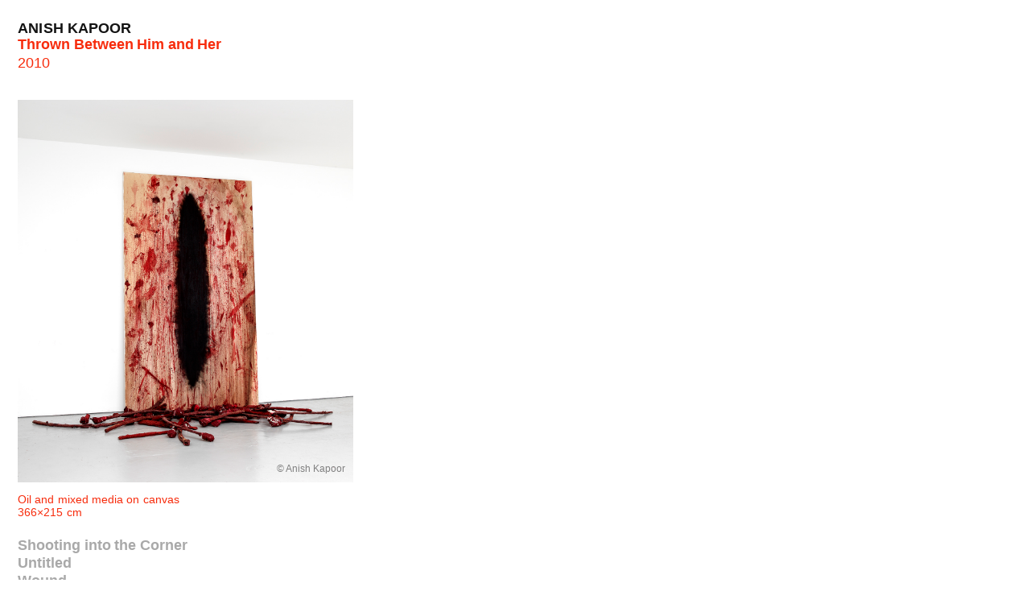

--- FILE ---
content_type: text/html; charset=UTF-8
request_url: https://anishkapoor.com/8173/thrown-between-him-and-her
body_size: 2176
content:

	<!doctype html>
<html class="no-js no-svg" lang="en-GB">

<head>
  <meta charset="UTF-8" />
  <meta http-equiv="Content-Type" content="text/html; charset=UTF-8" />
  <meta http-equiv="X-UA-Compatible" content="IE=edge">
  <meta name="viewport" content="width=device-width, initial-scale=1">
  <link rel="author" href="https://anishkapoor.com/cms/wp-content/themes/anishkapoor-2025/theme/humans.txt" />
  <link rel="pingback" href="https://anishkapoor.com/cms/xmlrpc.php" />
  <link rel="profile" href="http://gmpg.org/xfn/11">

  <meta http-equiv="X-UA-Compatible" content="IE=edge,chrome=1">
  <meta name="viewport" content="width=device-width, initial-scale=1">

  <link rel="icon" href="https://anishkapoor.com/cms/wp-content/uploads/2024/10/cropped-favicon-c-1-32x32.png" sizes="32x32" />
<link rel="icon" href="https://anishkapoor.com/cms/wp-content/uploads/2024/10/cropped-favicon-c-1-192x192.png" sizes="192x192" />
<link rel="apple-touch-icon" href="https://anishkapoor.com/cms/wp-content/uploads/2024/10/cropped-favicon-c-1-180x180.png" />
<meta name="msapplication-TileImage" content="https://anishkapoor.com/cms/wp-content/uploads/2024/10/cropped-favicon-c-1-270x270.png" />


  

	
	
<title>Anish Kapoor: Thrown Between Him and Her</title>
<meta name="description" content="Oil&#x20;and&#x20;mixed&#x20;media&#x20;on&#x20;canvas&#x20;366&#x00D7;215&#x20;cm">

<meta name="author" content="Anish Kapoor">
<meta property="og:title" content="Anish&#x20;Kapoor&#x3A;&#x20;Thrown&#x20;Between&#x20;Him&#x20;and&#x20;Her">
<meta property="og:image" content="https://anishkapoor.com/cms/wp-content/uploads/2023/11/WD101833_6W-800x0-c-default.jpg">
<meta property="og:type" content="website">
<meta property="og:description" content="2010">

<meta name="twitter:card" content="summary_large_image">

<meta name="twitter:title" content="Anish&#x20;Kapoor&#x3A;&#x20;Thrown&#x20;Between&#x20;Him&#x20;and&#x20;Her">
<meta name="twitter:image" content="https://anishkapoor.com/cms/wp-content/uploads/2023/11/WD101833_6W-800x0-c-default.jpg">

  <!-- Google Analytics -->
  <link href="//www.google-analytics.com" rel="dns-prefetch">
  <link href="//anishkapoor.com" rel="dns-prefetch">
  <meta name="google-site-verification" content="eP2DcTuu0ewz2DdbH2aABBjQ_NXNFvCJdn-vxOLLfGo" />
  <script>
    (function (i, s, o, g, r, a, m) {
      i['GoogleAnalyticsObject'] = r;
      i[r] = i[r] || function () {
        (i[r].q = i[r].q || []).push(arguments)
      }, i[r].l = 1 * new Date();
      a = s.createElement(o),
        m = s.getElementsByTagName(o)[0];
      a.async = 1;
      a.src = g;
      m.parentNode.insertBefore(a, m)
    })(window, document, 'script', 'https://www.google-analytics.com/analytics.js', 'ga');
    ga('create', 'UA-35588222-1', 'auto');
    ga('send', 'pageview');
  </script>
  <meta name='robots' content='max-image-preview:large' />
	<style>img:is([sizes="auto" i], [sizes^="auto," i]) { contain-intrinsic-size: 3000px 1500px }</style>
	<link rel="alternate" type="application/rss+xml" title="Anish Kapoor &raquo; Feed" href="https://anishkapoor.com/feed" />
<link rel="alternate" type="application/rss+xml" title="Anish Kapoor &raquo; Comments Feed" href="https://anishkapoor.com/comments/feed" />
<link rel='stylesheet' id='ak-css' href='https://anishkapoor.com/cms/wp-content/themes/anishkapoor-2025/theme/style.build.css?ver=2.2.5' type='text/css' media='all' />
<link rel="https://api.w.org/" href="https://anishkapoor.com/wp-json/" /><link rel="alternate" title="JSON" type="application/json" href="https://anishkapoor.com/wp-json/wp/v2/posts/8173" /><link rel="EditURI" type="application/rsd+xml" title="RSD" href="https://anishkapoor.com/cms/xmlrpc.php?rsd" />
<meta name="generator" content="WordPress 6.8.3" />
<link rel="canonical" href="https://anishkapoor.com/8173/thrown-between-him-and-her" />
<link rel='shortlink' href='https://anishkapoor.com/?p=8173' />
<link rel="alternate" title="oEmbed (JSON)" type="application/json+oembed" href="https://anishkapoor.com/wp-json/oembed/1.0/embed?url=https%3A%2F%2Fanishkapoor.com%2F8173%2Fthrown-between-him-and-her" />
<link rel="alternate" title="oEmbed (XML)" type="text/xml+oembed" href="https://anishkapoor.com/wp-json/oembed/1.0/embed?url=https%3A%2F%2Fanishkapoor.com%2F8173%2Fthrown-between-him-and-her&#038;format=xml" />
<link rel="icon" href="https://anishkapoor.com/cms/wp-content/uploads/2024/10/cropped-favicon-c-1-32x32.png" sizes="32x32" />
<link rel="icon" href="https://anishkapoor.com/cms/wp-content/uploads/2024/10/cropped-favicon-c-1-192x192.png" sizes="192x192" />
<link rel="apple-touch-icon" href="https://anishkapoor.com/cms/wp-content/uploads/2024/10/cropped-favicon-c-1-180x180.png" />
<meta name="msapplication-TileImage" content="https://anishkapoor.com/cms/wp-content/uploads/2024/10/cropped-favicon-c-1-270x270.png" />

</head><body class="wp-singular post-template-default single single-post postid-8173 single-format-standard wp-theme-anishkapoor-2025theme category-works" data-template="base.twig">
<header class="site-header">
			<header class='site__header'>
  <span class="site__title">
        <a href="/">Anish Kapoor</a>
      </span>
  </header>

<button class="search__backdrop">Close search</button>
	</header>
<article class="post-type-post post__container" id="8173">
   	<h1 class="post__title">Thrown Between Him and Her</h1>
      <main class="post-content">
        <section class="post-copy">
      <p>2010</p>

    </section>
    
            <section class="post-block gallery pictLeftToRight">
    <ul class="gallery-slides">
        <li class="gallery-slide">
      <div class="gallery__image">
                <img src="https://anishkapoor.com/cms/wp-content/uploads/2023/11/WD101833_6W.jpg" alt="" loading="lazy">
                <p class="gallery__copyright">
          © Anish Kapoor</p>
              </div>
    </li>
      </ul>
  

  </section>                                <div class='small_text'>Oil and mixed media on canvas<br />
366×215 cm</div>
                                        <p class="post-block-link">
      <a class='works' href="https://anishkapoor.com/139/shooting-into-the-corner">Shooting into the Corner</a>
    </p>
                                <p class="post-block-link">
      <a class='works' href="https://anishkapoor.com/262/untitled-71">Untitled</a>
    </p>
                                <p class="post-block-link">
      <a class='works' href="https://anishkapoor.com/640/wound">Wound</a>
    </p>
                                <p class="post-block-link">
      <a class='works' href="https://anishkapoor.com/9293/untitled-410">Untitled</a>
    </p>
        

        <div class="next-links">
    	        <a href="https://anishkapoor.com/8739/untitled-327" class="works prev-link global">Previous <svg xmlns="http://www.w3.org/2000/svg" width="134" height="134" fill="none" viewBox="0 0 134 134" class="icon icon-arrow-right"><path fill="#000" d="M101.843 75.375H.346V58.702h101.497L55.159 12.017 67.039.347l66.692 66.691-66.693 66.693-11.88-11.671z"/></svg></a>
    	    	        <a href="https://anishkapoor.com/8739/untitled-327" class="works prev-link in-term">Previous <svg xmlns="http://www.w3.org/2000/svg" width="134" height="134" fill="none" viewBox="0 0 134 134" class="icon icon-arrow-right"><path fill="#000" d="M101.843 75.375H.346V58.702h101.497L55.159 12.017 67.039.347l66.692 66.691-66.693 66.693-11.88-11.671z"/></svg></a>
    	        <a href="https://anishkapoor.com/8957/disc" class="works next-link global">Next <svg xmlns="http://www.w3.org/2000/svg" width="134" height="134" fill="none" viewBox="0 0 134 134" class="icon icon-arrow-right"><path fill="#000" d="M101.843 75.375H.346V58.702h101.497L55.159 12.017 67.039.347l66.692 66.691-66.693 66.693-11.88-11.671z"/></svg></a>

        <a href="https://anishkapoor.com/8957/disc" class="works next-link in-term">
          Next Work
          <svg xmlns="http://www.w3.org/2000/svg" width="134" height="134" fill="none" viewBox="0 0 134 134" class="icon icon-arrow-right"><path fill="#000" d="M101.843 75.375H.346V58.702h101.497L55.159 12.017 67.039.347l66.692 66.691-66.693 66.693-11.88-11.671z"/></svg>        </a>

        <a class="next-link in-search">
          Next search result
          <svg xmlns="http://www.w3.org/2000/svg" width="134" height="134" fill="none" viewBox="0 0 134 134" class="icon icon-arrow-right"><path fill="#000" d="M101.843 75.375H.346V58.702h101.497L55.159 12.017 67.039.347l66.692 66.691-66.693 66.693-11.88-11.671z"/></svg>        </a>
    </div>
    
  </main>
</article>

<script type="speculationrules">
{"prefetch":[{"source":"document","where":{"and":[{"href_matches":"\/*"},{"not":{"href_matches":["\/cms\/wp-*.php","\/cms\/wp-admin\/*","\/cms\/wp-content\/uploads\/*","\/cms\/wp-content\/*","\/cms\/wp-content\/plugins\/*","\/cms\/wp-content\/themes\/anishkapoor-2025\/theme\/*","\/*\\?(.+)"]}},{"not":{"selector_matches":"a[rel~=\"nofollow\"]"}},{"not":{"selector_matches":".no-prefetch, .no-prefetch a"}}]},"eagerness":"conservative"}]}
</script>
<script type="text/javascript" src="https://anishkapoor.com/cms/wp-content/themes/anishkapoor-2025/theme/dist/main.js?ver=2.2.5" id="ak-js"></script>
</body></html>


--- FILE ---
content_type: text/css
request_url: https://anishkapoor.com/cms/wp-content/themes/anishkapoor-2025/theme/style.build.css?ver=2.2.5
body_size: 10010
content:
/*!
    Theme Name: Anish Kapoor
    Theme URI: http://anishkapoor.com;
    Description: Custom theme for anishkapoor.com. Updated April 2025, refer to README.md for changelog and developer information. Design and development by Max Kohler. Required plugins: Advanced Custom Fields Pro, Relevanssi Search, Classic Editor.
    Version: 2.2.5
    Author: MKVC
    Author URI: https://maxkohler.com
    Text Domain: anishkapoor
*/
@font-face {
  font-family: Graphik;
  src: url("./fonts/Unica77Trial-Medium.otf") format("opentype");
}
:root {
  --black: rgb(20, 20, 20);
  --lightgray: rgb(239, 236, 236);
  --gray: rgb(169, 169, 169);
  --gray-dark: rgb(120, 120, 120);
  --sans: Helvetica, Arial, sans-serif;
  --serif: Georgia, serif;
  --ms--2: 0.75rem;
  --ms--1: 0.85rem;
  --ms-0: 1.1rem;
  --ms-1: 1.25rem;
  --baseline: calc(var(--ms-0) * 1.25);
  --baseline-large: calc(var(--ms-1) * 1.25);
  --padding: calc(var(--ms-0) * 1.25);
  --padding-medium: calc(var(--ms-0) * 0.5);
  --padding-small: calc(var(--ms-0) * 0.25);
  --fast: 120ms;
  --slow: 400ms;
  --red: #f72c0d;
  --green: #00cc00;
  --blue: #1919ff;
  --color-works: var(--red);
  --color-links: var(--blue);
  --color-about: var(--black);
  --color-thought: var(--green);
}

.gallery-controls button, .post-content .small_text {
  font-size: var(--ms--1);
  font-family: var(--sans);
  line-height: calc(var(--baseline) * 0.75);
  letter-spacing: 0.005em;
}

.site__category, .search__input, .post-content, body, .post-content .post-block-link, .post-content h2,
.post-content h3,
.post-content h4, .post-content b, .post__title, .home__posts, .site__title {
  font-size: var(--ms-0);
  font-family: var(--sans);
  line-height: var(--baseline);
}

.post-content .post-block-link, .post-content h2,
.post-content h3,
.post-content h4, .post-content b, .post__title, .home__posts, .site__title {
  font-weight: 600;
  letter-spacing: 0;
  word-spacing: -0.025em;
}

.search__toggle, .home__buttons button {
  border: 0;
  font-size: 0;
  cursor: pointer;
  background: transparent;
}
.search__toggle circle, .home__buttons button circle,
.search__toggle polygon,
.home__buttons button polygon,
.search__toggle path,
.home__buttons button path {
  stroke: var(--gray-dark);
  transition: var(--fast);
}
.search__toggle .icon-text path, .home__buttons button .icon-text path {
  stroke-width: 18px;
}
.search__toggle .icon-image path, .home__buttons button .icon-image path,
.search__toggle .icon-image circle,
.home__buttons button .icon-image circle,
.search__toggle .icon-image polygon,
.home__buttons button .icon-image polygon {
  stroke: var(--gray-dark) !important;
  fill: var(--gray-dark);
}
.is-active.search__toggle .icon-image path, .home__buttons button.is-active .icon-image path,
.is-active.search__toggle .icon-image circle,
.home__buttons button.is-active .icon-image circle,
.is-active.search__toggle .icon-image polygon,
.home__buttons button.is-active .icon-image polygon {
  fill: var(--black);
  stroke: var(--black) !important;
}
.is-active.search__toggle circle, .home__buttons button.is-active circle,
.is-active.search__toggle path,
.home__buttons button.is-active path {
  stroke: var(--black);
}
.search__toggle svg, .home__buttons button svg {
  height: 1.2rem;
  width: auto;
  display: block;
  overflow: visible;
}

* {
  box-sizing: border-box;
  font-size: 100%;
  font-weight: inherit;
  margin: 0;
  padding: 0;
}

html {
  font-size: 16px;
}

body {
  height: 100%;
  height: 100vh;
  padding: var(--padding);
}

button {
  font-family: inherit;
}

a:focus,
button:focus {
  outline: 0;
}

img {
  pointer-events: none;
  user-select: none;
  opacity: 0;
  transition: var(--fast);
  filter: saturate(var(--image-saturation));
}
img.loaded {
  opacity: 1;
}

a {
  color: var(--gray);
  text-decoration: none;
  transition: var(--fast);
}
.is-firefox a {
  transition: 0ms;
}
a.works:visited, a.cat2:visited {
  color: var(--red);
}
a.works:hover, a.works:focus, a.cat2:hover, a.cat2:focus {
  color: var(--red) !important;
}
a.about:visited, a.cat5:visited {
  color: var(--black);
}
a.about:hover, a.about:focus, a.cat5:hover, a.cat5:focus {
  color: var(--black) !important;
}
a.thought-experiment:visited, a.cat3:visited {
  color: var(--green);
}
a.thought-experiment:hover, a.thought-experiment:focus, a.cat3:hover, a.cat3:focus {
  color: var(--green) !important;
}
a.links:visited, a.cat4:visited {
  color: var(--blue);
}
a.links:hover, a.links:focus, a.cat4:hover, a.cat4:focus {
  color: var(--blue) !important;
}

.site__header {
  display: flex;
  gap: 1em;
  font-weight: 600;
  flex-flow: column;
  position: relative;
  z-index: 100;
}
@media (min-width: 800px) {
  .site__header {
    flex-flow: row;
    align-items: center;
  }
}

.site__title {
  text-transform: uppercase;
  letter-spacing: 0.01em;
  position: relative;
  white-space: nowrap;
}
.site__title a {
  color: var(--black);
}
@media (min-width: 800px) {
  .site__title {
    top: 0.1rem;
    margin-right: 0.25rem;
  }
}

.site__controls {
  display: flex;
  flex-grow: 1;
  flex-flow: column;
  gap: 0.5em;
  margin-bottom: calc(var(--padding) * 2);
}
@media (min-width: 800px) {
  .site__controls {
    margin-bottom: 0;
    gap: 0.3em;
    flex-flow: row;
    align-items: center;
  }
}

.posts__wrap {
  transition: var(--fast);
}
@media (min-width: 800px) {
  .posts__wrap {
    padding-top: calc(var(--baseline-large) * 4);
  }
}

.is-loading {
  opacity: 0.5;
}
.is-loading .spinner {
  display: inline-block;
}

.home__buttons {
  display: flex;
  gap: 0.5rem;
}
.home__posts {
  display: block;
  padding-bottom: 4em;
  position: relative;
  z-index: 100;
  transition: var(--fast);
}
.home__posts[data-view=images] {
  display: flex;
  flex-wrap: wrap;
  gap: var(--padding-medium);
}
.home__posts a.works.active {
  color: var(--red) !important;
}
.home__posts a.thought-experiment.active {
  color: var(--green) !important;
}
.home__posts a.links.active {
  color: var(--blue) !important;
}
.home__posts a.about.active {
  color: var(--black) !important;
}
.home__posts li {
  list-style: none;
  display: inline;
}
.home__posts li:last-of-type a:after {
  content: "";
}
.home__posts .no-results {
  font-weight: bold;
}

.posts__item.active a.works {
  color: var(--red);
}
.posts__item.active a.thought-experiment {
  color: var(--green);
}
.posts__item.active a.links {
  color: var(--blue);
}
.posts__item.active a.about {
  color: var(--black);
}
.is-filtered .posts__item:not(.active) a {
  color: var(--gray);
}
.posts__item .posts__icon,
.posts__item .posts__image {
  transition: var(--slow);
}
.posts__item .posts__image {
  background: rgb(240, 240, 240);
}
.is-filtered[data-view=images] .posts__item:not(.active) {
  background: rgb(240, 240, 240);
}
.is-filtered[data-view=images] .posts__item:not(.active) .posts__icon,
.is-filtered[data-view=images] .posts__item:not(.active) .posts__image {
  opacity: 0.1;
  filter: grayscale(1);
}
[data-view=images] .posts__item {
  transition: var(--fast);
  border-radius: 1px;
  overflow: hidden;
}
[data-view=images] .posts__item:hover, [data-view=images] .posts__item:focus-visible {
  opacity: 0.9;
}
[data-view=text] .posts__item {
  margin-right: 0.2em;
}

.posts__image,
.posts__icon {
  display: block;
  height: calc(var(--baseline-large) * 2);
  width: auto;
}
[data-view=text] .posts__image,
[data-view=text] .posts__icon {
  display: none;
}

.posts__icon {
  max-width: 90px;
  /* padding: 5px; */
  background: white;
  /* border: 1px solid var(--color); */
  color: var(--color);
  border-radius: 1px;
  display: flex;
  aspect-ratio: 1/2;
}
.has-icon .posts__icon {
  justify-content: center;
  align-items: center;
}
.links .posts__icon {
  --color: var(--blue);
}
.about .posts__icon {
  --color: var(--black);
}
.thought-experiment .posts__icon {
  --color: var(--green);
}
.works .posts__icon {
  --color: var(--red);
}
.posts__icon svg {
  width: 1.25rem;
  height: auto;
  display: block;
}
.posts__icon svg path,
.posts__icon svg circle {
  stroke-width: 15;
}
.posts__icon .icon-link path {
  stroke: currentColor;
}
.posts__icon .icon-play circle {
  stroke: currentColor;
}
.posts__icon .icon-play path {
  fill: currentColor;
  stroke: none;
}

.posts__intro {
  font-size: 6px;
  line-height: 1.05;
  font-weight: 900;
  mask-image: linear-gradient(to bottom, black 70%, transparent 110%);
}

[data-view=images] .posts__title {
  font-size: 0;
  position: absolute;
  pointer-events: none;
}

.post__container {
  padding-bottom: 3em;
}
.category-works .post__container {
  color: var(--red);
}
.category-thought-experiment .post__container {
  color: var(--green);
}

.post__title {
  max-width: 25em;
  text-wrap: balance;
  margin-bottom: var(--baseline);
}

.post-copy {
  margin-bottom: 2em;
  margin-top: calc(var(--baseline) * -0.95);
}

.post-content {
  --measure: 28em;
  hyphens: auto;
}
.post-content font[face=Times] * {
  font-family: "Times New Roman", Times, serif;
}
.post-content span[style] * {
  font-size: inherit;
}
.post-content h2,
.post-content h3,
.post-content h4 {
  margin-top: 1em;
}
.post-content h2 + h3 {
  margin-top: 0;
}
.post-content p {
  max-width: var(--measure);
  margin-bottom: 1em;
}
.post-content ul:not([class]) {
  margin-left: 1em;
  max-width: var(--measure);
}
.post-content ul:not([class]) li + li {
  margin-top: 0.5em;
}
.post-content .small_text {
  margin-bottom: 1.5em;
  max-width: 30em;
}
.post-content .small_text.has-embed {
  max-width: 640px;
}
.post-content .embed {
  max-height: 66vh;
  max-width: 100%;
}
.post-content .post-block-link {
  display: block;
  margin-bottom: 0;
}

.next-links {
  padding-top: 1em;
  gap: 0.25em;
  display: flex;
}

a.next-link,
a.prev-link {
  position: relative;
  display: none;
  font-size: 0;
  color: var(--gray) !important;
}
a.next-link.in-search,
a.prev-link.in-search {
  font-weight: bold;
  font-size: var(--ms-0);
}
a.next-link.in-search svg,
a.prev-link.in-search svg {
  height: 0.75em;
}
a.next-link.active,
a.prev-link.active {
  display: inline-block;
}
a.next-link:hover, a.next-link:focus,
a.prev-link:hover,
a.prev-link:focus {
  color: black;
}
a.next-link svg,
a.prev-link svg {
  height: 0.85rem;
  width: auto;
}
a.next-link svg path,
a.prev-link svg path {
  fill: currentColor;
  stroke: currentColor;
  stroke-width: 4;
  stroke-linecap: square;
}

.prev-link svg {
  transform: rotate(180deg);
}

.menu__items {
  list-style: none;
  margin-top: -0.1em;
  margin-bottom: 3.9em;
}
.menu__items li {
  margin-bottom: 0.12em;
}

.current-menu-item a {
  color: var(--black);
}

.page__menu {
  margin-top: 0.25em;
}

.site__search {
  position: relative;
  flex-grow: 1;
  max-width: 36em;
  flex-flow: column;
  transition: 100ms;
  gap: var(--padding-small);
  display: none;
  margin-top: 0.5em;
  pointer-events: none;
}
@media (min-width: 800px) {
  .site__search {
    margin-top: 0;
    display: flex;
    opacity: 0;
    align-items: center;
    flex-flow: row;
    gap: var(--padding-small);
  }
}
.site__search.active {
  display: flex;
  opacity: 1;
  pointer-events: all;
}

.search__input-container {
  position: relative;
  flex-grow: 1;
}

.search__input {
  border: 0;
  width: 100%;
  height: 1.25em;
  appearance: none;
  outline: 0;
  border: 0;
  display: block;
  flex-grow: 1;
  border-bottom: 1px solid var(--black);
  padding: 0;
  font-family: inherit;
  margin-bottom: 0.3em;
}
@media (min-width: 800px) {
  .search__input {
    margin-bottom: 0;
    margin-left: 0.1em;
    transform: translateY(1px);
  }
}
.search__input::placeholder {
  opacity: 1;
  color: var(--gray-dark);
}
.search__input:focus-visible {
  outline: 0;
}

.search__cancel {
  appearance: none;
  background: transparent;
  border: 0;
  display: block;
  font-size: 14px;
  height: 1.25rem;
  width: 1rem;
  cursor: pointer;
  margin-left: 0.1rem;
  color: var(--gray-dark);
}
.search__cancel:hover, .search__cancel:focus-visible {
  color: var(--black);
}

.search__spinner {
  position: absolute;
  right: -1em;
  display: none;
}

.site__categories {
  display: flex;
  flex-flow: column;
  align-items: flex-start;
  gap: 0.1em;
}
@media (min-width: 800px) {
  .site__categories {
    gap: 0.5em;
    margin-left: var(--padding-medium);
    flex-flow: row;
  }
}

.site__category {
  white-space: nowrap;
  background: none;
  border: 0;
  cursor: pointer;
  transition: var(--fast);
  display: inline-block;
  color: var(--bg);
}
.site__category:hover, .site__category:focus-visible {
  opacity: 0.85;
}
.has-selection .site__category {
  color: var(--gray-dark);
}
.has-selection .site__category.active {
  color: var(--bg);
}
@media (min-width: 800px) {
  .site__category {
    display: block;
  }
}
.site__category.works {
  --bg: var(--color-works);
}
.site__category.thought-experiment {
  --bg: var(--color-thought);
}
.site__category.links {
  --bg: var(--color-links);
  --text: white;
}
.site__category.about {
  --bg: var(--color-about);
  --text: white;
}

.search__backdrop {
  position: fixed;
  top: 0;
  left: 0;
  right: 0;
  bottom: 0;
  z-index: 0;
  pointer-events: none;
  visibility: hidden;
  opacity: 0;
}
.search__backdrop.active {
  pointer-events: all;
  visibility: visible;
}

.block {
  margin-bottom: 2rem;
}
.block.link {
  margin-bottom: 0;
}

.gallery {
  margin-bottom: 0.5em;
}
.gallery img {
  max-height: 66vh;
  max-width: 100%;
}

.gallery-controls {
  margin-bottom: 0.5em;
}
.gallery-controls button {
  appearance: none;
  background: none;
  border: 0;
  color: inherit;
  font-family: inherit;
  color: var(--gray);
  cursor: pointer;
}
.gallery-controls button.active {
  color: inherit;
  font-weight: bold;
}

.pictLeftToRight {
  width: auto;
}
.pictLeftToRight ul {
  white-space: nowrap;
}
.pictLeftToRight .gallery-slide {
  margin-right: 0.75rem;
  list-style: none;
  display: inline-block;
}
.pictLeftToRight .gallery-slide:last-of-type {
  margin-right: 0;
}
.pictLeftToRight img {
  max-height: 66vh;
}

.pictTopToBottom {
  width: auto;
}
.pictTopToBottom .gallery-slide {
  list-style: none;
  margin-bottom: 1rem;
}

.pictDiashow img {
  opacity: 1;
  transition: opacity 500ms ease-out;
  max-height: 100%;
  max-width: 100%;
  user-select: none;
}
.pictDiashow .gallery-slide {
  list-style: none;
  cursor: pointer;
  transition: opacity var(--slow);
  opacity: 0;
  top: 0;
  left: 0;
  right: 0;
  bottom: 0;
  max-height: 66vh;
  pointer-events: none;
  display: flex;
  align-items: flex-start;
}
.pictDiashow .gallery-slide.active {
  pointer-events: all;
  opacity: 1;
}
.pictDiashow .gallery-slides {
  position: relative;
}

.gallery-slide {
  display: flex;
}
.gallery-slide img {
  opacity: 0;
  transition: var(--fast);
}
.gallery-slide.loaded img,
.gallery-slide.loaded .gallery__copyright {
  opacity: 1;
}
.initialised .gallery-slide {
  position: absolute;
}
.gallery-slide:first-of-type {
  position: relative !important;
}

.gallery__image {
  position: relative;
  display: flex;
  background-image: url("./assets/spinner.gif");
  background-position: top left;
  background-repeat: no-repeat;
}
.gallery__image img {
  max-height: 66vh;
  display: block;
  object-fit: contain;
  object-position: top left;
}

.gallery__copyright {
  position: absolute;
  bottom: -0.5em;
  right: 0.8em;
  color: gray;
  opacity: 0;
  transition: var(--slow);
  pointer-events: none;
  user-select: none;
  font-size: var(--ms--2);
}

.block iframe {
  max-width: 95vw;
}
@media screen and (max-width: 410px) {
  .block iframe {
    width: 100%;
    height: auto;
  }
}

.debug__container {
  position: fixed;
  bottom: 0;
  right: 0;
  background: black;
  word-spacing: -0.2em;
  color: white;
  font-family: monospace;
  z-index: 1000;
  font-size: 12px;
  line-height: 1;
  padding: 1em;
  display: none;
}
.debug .debug__container {
  display: block;
}

/*# sourceMappingURL=[data-uri] */